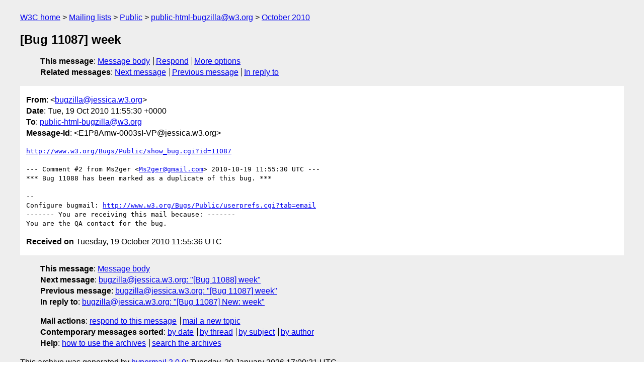

--- FILE ---
content_type: text/html
request_url: https://lists.w3.org/Archives/Public/public-html-bugzilla/2010Oct/2721.html
body_size: 1459
content:
<!DOCTYPE html>
<html xmlns="http://www.w3.org/1999/xhtml" lang="en">
<head>
<meta charset="UTF-8" />
<meta name="viewport" content="width=device-width, initial-scale=1" />
<meta name="generator" content="hypermail 3.0.0, see https://github.com/hypermail-project/hypermail/" />
<title>[Bug 11087] week from bugzilla&#64;jessica.w3.org on 2010-10-19 (public-html-bugzilla@w3.org from October 2010)</title>
<meta name="Author" content="bugzilla&#64;jessica.w3.org (bugzilla&#x40;&#0106;&#0101;&#0115;&#0115;&#0105;&#0099;&#0097;&#0046;&#0119;&#0051;&#0046;&#0111;&#0114;&#0103;)" />
<meta name="Subject" content="[Bug 11087] week" />
<meta name="Date" content="2010-10-19" />
<link rel="stylesheet" title="Normal view" href="/assets/styles/public.css" />
<link rel="help" href="/Help/" />
<link rel="start" href="../" title="public-html-bugzilla@w3.org archives" />
<script defer="defer" src="/assets/js/archives.js"></script>
</head>
<body class="message">
<header class="head">
<nav class="breadcrumb" id="upper">
  <ul>
    <li><a href="https://www.w3.org/">W3C home</a></li>
    <li><a href="/">Mailing lists</a></li>
    <li><a href="../../">Public</a></li>
    <li><a href="../">public-html-bugzilla@w3.org</a></li>
    <li><a href="./">October 2010</a></li>
  </ul>
</nav>
<h1>[Bug 11087] week</h1>
<!-- received="Tue Oct 19 11:55:36 2010" -->
<!-- isoreceived="20101019115536" -->
<!-- sent="Tue, 19 Oct 2010 11:55:30 +0000" -->
<!-- isosent="20101019115530" -->
<!-- name="bugzilla@jessica.w3.org" -->
<!-- email="bugzilla&#x40;&#0106;&#0101;&#0115;&#0115;&#0105;&#0099;&#0097;&#0046;&#0119;&#0051;&#0046;&#0111;&#0114;&#0103;" -->
<!-- subject="[Bug 11087] week" -->
<!-- id="E1P8Amw-0003sI-VP@jessica.w3.org" -->
<!-- charset="UTF-8" -->
<!-- inreplyto="bug-11087-2486&#64;http.www.w3.org/Bugs/Public/" -->
<!-- expires="-1" -->
<nav id="navbar">
<ul class="links hmenu_container">
<li>
<span class="heading">This message</span>: <ul class="hmenu"><li><a href="#start" id="options1">Message body</a></li>
<li><a href="mailto:public-html-bugzilla&#x40;&#0119;&#0051;&#0046;&#0111;&#0114;&#0103;?Subject=Re%3A%20%5BBug%2011087%5D%20week&amp;In-Reply-To=%3CE1P8Amw-0003sI-VP%40jessica.w3.org%3E&amp;References=%3CE1P8Amw-0003sI-VP%40jessica.w3.org%3E">Respond</a></li>
<li><a href="#options3">More options</a></li>
</ul></li>
<li>
<span class="heading">Related messages</span>: <ul class="hmenu">
<!-- unext="start" -->
<li><a href="2722.html">Next message</a></li>
<li><a href="2720.html">Previous message</a></li>
<li><a href="2704.html">In reply to</a></li>
<!-- unextthread="start" -->
<!-- ureply="end" -->
</ul></li>
</ul>
</nav>
</header>
<!-- body="start" -->
<main class="mail">
<ul class="headers" aria-label="message headers">
<li><span class="from">
<span class="heading">From</span>: &lt;<a href="mailto:bugzilla&#x40;&#0106;&#0101;&#0115;&#0115;&#0105;&#0099;&#0097;&#0046;&#0119;&#0051;&#0046;&#0111;&#0114;&#0103;?Subject=Re%3A%20%5BBug%2011087%5D%20week&amp;In-Reply-To=%3CE1P8Amw-0003sI-VP%40jessica.w3.org%3E&amp;References=%3CE1P8Amw-0003sI-VP%40jessica.w3.org%3E">bugzilla&#x40;&#0106;&#0101;&#0115;&#0115;&#0105;&#0099;&#0097;&#0046;&#0119;&#0051;&#0046;&#0111;&#0114;&#0103;</a>&gt;
</span></li>
<li><span class="date"><span class="heading">Date</span>: Tue, 19 Oct 2010 11:55:30 +0000</span></li>
<li><span class="to"><span class="heading">To</span>: <a href="mailto:public-html-bugzilla&#x40;&#0119;&#0051;&#0046;&#0111;&#0114;&#0103;?Subject=Re%3A%20%5BBug%2011087%5D%20week&amp;In-Reply-To=%3CE1P8Amw-0003sI-VP%40jessica.w3.org%3E&amp;References=%3CE1P8Amw-0003sI-VP%40jessica.w3.org%3E">public-html-bugzilla&#x40;&#0119;&#0051;&#0046;&#0111;&#0114;&#0103;</a>
</span></li>
<li><span class="message-id"><span class="heading">Message-Id</span>: &lt;E1P8Amw-0003sI-VP&#x40;&#0106;&#0101;&#0115;&#0115;&#0105;&#0099;&#0097;&#0046;&#0119;&#0051;&#0046;&#0111;&#0114;&#0103;&gt;
</span></li>
</ul>
<pre id="start" class="body">
<a href="http://www.w3.org/Bugs/Public/show_bug.cgi?id=11087">http://www.w3.org/Bugs/Public/show_bug.cgi?id=11087</a>

--- Comment #2 from Ms2ger &lt;<a href="mailto:Ms2ger&#x40;&#0103;&#0109;&#0097;&#0105;&#0108;&#0046;&#0099;&#0111;&#0109;?Subject=Re%3A%20%5BBug%2011087%5D%20week&amp;In-Reply-To=%3CE1P8Amw-0003sI-VP%40jessica.w3.org%3E&amp;References=%3CE1P8Amw-0003sI-VP%40jessica.w3.org%3E">Ms2ger&#x40;&#0103;&#0109;&#0097;&#0105;&#0108;&#0046;&#0099;&#0111;&#0109;</a>&gt; 2010-10-19 11:55:30 UTC ---
*** Bug 11088 has been marked as a duplicate of this bug. ***

-- 
Configure bugmail: <a href="http://www.w3.org/Bugs/Public/userprefs.cgi?tab=email">http://www.w3.org/Bugs/Public/userprefs.cgi?tab=email</a>
------- You are receiving this mail because: -------
You are the QA contact for the bug.
</pre>
<p class="received"><span class="heading">Received on</span> Tuesday, 19 October 2010 11:55:36 UTC</p>
</main>
<!-- body="end" -->
<footer class="foot">
<nav id="navbarfoot">
<ul class="links hmenu_container">
<li><span class="heading">This message</span>: <span class="message_body"><a href="#start">Message body</a></span></li>
<!-- lnext="start" -->
<li><span class="heading">Next message</span>: <a href="2722.html">bugzilla@jessica.w3.org: "[Bug 11088] week"</a></li>
<li><span class="heading">Previous message</span>: <a href="2720.html">bugzilla@jessica.w3.org: "[Bug 11087] week"</a></li>
<li><span class="heading">In reply to</span>: <a href="2704.html">bugzilla@jessica.w3.org: "[Bug 11087] New: week"</a></li>
<!-- lnextthread="start" -->
<!-- lreply="end" -->
</ul>
<ul class="links hmenu_container">
<li id="options3"><span class="heading">Mail actions</span>: <ul class="hmenu"><li><a href="mailto:public-html-bugzilla&#x40;&#0119;&#0051;&#0046;&#0111;&#0114;&#0103;?Subject=Re%3A%20%5BBug%2011087%5D%20week&amp;In-Reply-To=%3CE1P8Amw-0003sI-VP%40jessica.w3.org%3E&amp;References=%3CE1P8Amw-0003sI-VP%40jessica.w3.org%3E">respond to this message</a></li>
<li><a href="mailto:public-html-bugzilla&#x40;&#0119;&#0051;&#0046;&#0111;&#0114;&#0103;">mail a new topic</a></li></ul></li>
<li><span class="heading">Contemporary messages sorted</span>: <ul class="hmenu"><li><a href="index.html#msg2721">by date</a></li>
<li><a href="thread.html#msg2721">by thread</a></li>
<li><a href="subject.html#msg2721">by subject</a></li>
<li><a href="author.html#msg2721">by author</a></li>
</ul></li>
<li><span class="heading">Help</span>: <ul class="hmenu">
    <li><a href="/Help/" rel="help">how to use the archives</a></li>
    <li><a href="https://www.w3.org/Search/Mail/Public/search?lists=public-html-bugzilla">search the archives</a></li>
</ul>
</li>
</ul>
</nav>
<!-- trailer="footer" -->
<p class="colophon">
This archive was generated by <a href="https://github.com/hypermail-project/hypermail/">hypermail 3.0.0</a>: Tuesday, 20 January 2026 17:00:21 UTC
</p>
</footer>
</body>
</html>
